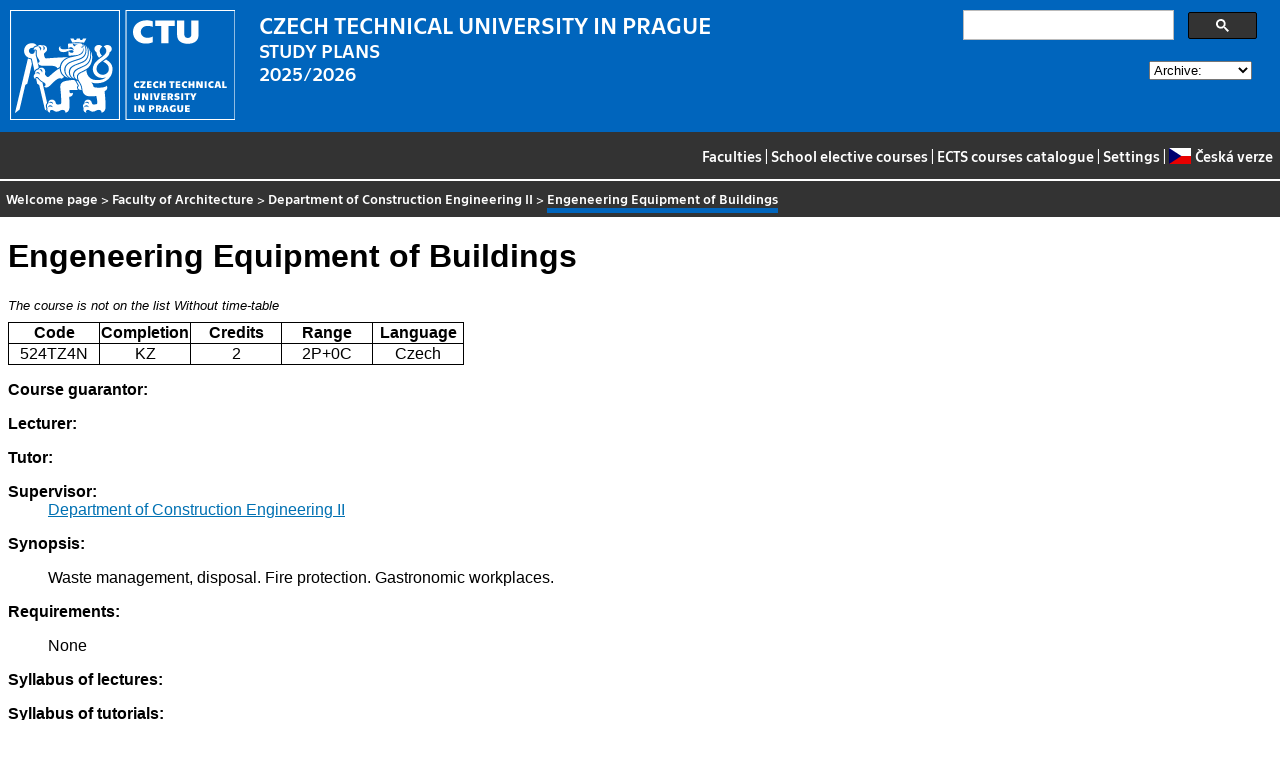

--- FILE ---
content_type: text/html
request_url: https://bilakniha.cvut.cz/en/predmet24708905.html
body_size: 6705
content:
<!DOCTYPE html
  PUBLIC "-//W3C//DTD HTML 4.01//EN">
<html lang="en">
   <head>
      <meta http-equiv="Content-Type" content="text/html; charset=utf-8">
      <title>Engeneering Equipment of Buildings</title>
      <link rel="stylesheet" type="text/css" href="../css/main.css">
      <link rel="stylesheet" type="text/css" href="../css/jquery-ui.min.css">
      <link rel="stylesheet" type="text/css" href="../css/datatables.min.css">
   </head>
   <body>
      <div class="header"><a href="//www.cvut.cz"><img class="logocvut" src="../logo-en.svg" alt="Logo ČVUT" style="float: left; margin-right: 24px; height: 110px;"></a><div id="cse" style="width: 320px; float: right">
            <div class="gcse-search">Loading...</div>
         </div><big>CZECH TECHNICAL UNIVERSITY IN PRAGUE</big><br>STUDY PLANS<br>2025/2026 <select id="period">
            <option value="">Archive:</option>
            <option value="now">Actual period</option></select><br clear="all"></div>
      <div class="navigation"><a href="index.html">Faculties</a> |
         <a href="volitelnepredmety.html">School elective courses</a> |
         <a href="https://intranet.cvut.cz/ects/">ECTS courses catalogue</a>
         | <a id="settings-link" href="#">Settings</a>
         | <a href="../cs/predmet24708905.html?setlang=cs"><svg xmlns="http://www.w3.org/2000/svg" viewBox="0 0 640 480" class="lang-flag">
               <defs>
                  <clipPath id="a">
                     <path fill-opacity=".67" d="M-74 0h682.67v512H-74z"/>
                  </clipPath>
               </defs>
               <g fill-rule="evenodd" clip-path="url(#a)" transform="translate(69.38) scale(.94)" stroke-width="1pt">
                  <path fill="#e80000" d="M-74 0h768v512H-74z"/>
                  <path fill="#fff" d="M-74 0h768v256H-74z"/>
                  <path d="M-74 0l382.73 255.67L-74 511.01V0z" fill="#00006f"/>
               </g></svg>Česká verze</a></div>
      <div class="navbar"><a href="index.html">Welcome page</a> &gt;
         <a href="f5.html">Faculty of Architecture</a> &gt;
         <a href="katedra15124.html">Department of Construction Engineering II</a> &gt;
         <span class="active">Engeneering Equipment of Buildings</span></div>
      <div class="content">
         <div id="cse"></div>
         <h1>Engeneering Equipment of Buildings</h1>
         <div><span class="nevypsan">The course is not on the list</span> <span class="nerozvrhujese">Without time-table</span></div>
         <table class="info">
            <tr>
               <th width="20%">Code</th>
               <th width="20%">Completion</th>
               <th width="20%">Credits</th>
               <th width="20%">Range</th>
               <th width="20%">Language </th>
            </tr>
            <tr>
               <td align="center">524TZ4N</td>
               <td align="center">KZ</td>
               <td align="center">2</td>
               <td align="center" title="2 lecture - teaching hours per week, 0 practical classes - teaching hours per week">2P+0C</td>
               <td align="center">Czech</td>
            </tr>
         </table>
         <dl>
            <dt>Course guarantor:</dt>
            <dd></dd>
            <dt>Lecturer:</dt>
            <dd></dd>
            <dt>Tutor:</dt>
            <dd></dd>
            <dt>Supervisor:</dt>
            <dd><a href="katedra15124.html">Department of Construction Engineering II</a></dd>
            <dt>Synopsis:</dt>
            <dd>
               <p></p>
               <p>Waste management, disposal. Fire protection. Gastronomic workplaces.</p>
               <p></p>
            </dd>
            <dt>Requirements:</dt>
            <dd>
               <p></p>
               <p>None</p>
               <p></p>
            </dd>
            <dt>Syllabus of lectures:</dt>
            <dd></dd>
            <dt>Syllabus of tutorials:</dt>
            <dd></dd>
            <dt>Study Objective:</dt>
            <dd>
               <p></p>
               <p>Ability to design waste disposal (management) systems, fire protection of buildings
                  and gastronomic workplaces.</p>
               <p></p>
            </dd>
            <dt>Study materials:</dt>
            <dd>
               <p></p>
               <p>Bystřický V., Pokorný A.,: Technická zařízení budov - A&nbsp;Vydavatelství ČVUT, Pokorný
                  A., Špaček B.: Technická zařízení budov - Kuchyně pro společné stravování, Vydavatelství
                  ČVUT</p>
               <p></p>
            </dd>
            <dt>Note:</dt>
            <dd></dd>
            <dt>Further information:</dt>
            <dd>No time-table has been prepared for this course</dd>
            <dt>The course is a part of the following study plans:</dt>
            <dd></dd>
         </dl>
      </div>
      <div class="help"></div>
      <div class="date">Data valid to 2026-02-01</div>
      <div class="copyright">
         <div class="floatLeft half">
            Copyright © <a href="https://www.kosek.cz">Jiří Kosek</a>, 2010–2022 | 
            Copyright © <a href="https://www.cvut.cz">ČVUT</a>, 2010–2022
            <br>Hosted by <a href="https://www.cvut.cz/cs/os/vic">Výpočetní a informační centrum ČVUT</a></div>
         <div class="floatRight half">Send your questions and comments to <a href="https://servicedesk.cvut.cz">ServiceDesk ČVUT</a> or to <a href="mailto:spravcekos@cvut.cz">spravcekos@cvut.cz</a></div>
         <div class="clear"></div>
      </div>
      <div class="print url">For updated information see http://bilakniha.cvut.cz/en/predmet24708905.html</div>
      <div id="settings" title="Settings" style="display: none;">
         <p><input type="checkbox" id="toggle-kod" checked> Show course group codes</p>
      </div><script src="../scripts/jquery-1.12.4.min.js"></script><script src="../scripts/jquery-ui.min.js"></script><script src="../scripts/jquery.cookie.js"></script><script src="../scripts/datatables.min.js"></script><script src="../scripts/bk.js"></script><script>
          $.fn.dataTable.ext.order.intl('en');
          
              var DataTableLanguage = {
                "search":  "Quick filter:",
              }
            </script><script>
          (function() {
          var cx = '009172105620809471600:rjzew_eg6qu';
          var gcse = document.createElement('script');
          gcse.type = 'text/javascript';
          gcse.async = true;
          gcse.src = 'https://cse.google.com/cse.js?cx=' + cx;          
          var s = document.getElementsByTagName('script')[0];
          s.parentNode.insertBefore(gcse, s);
          })();
        </script></body>
</html>